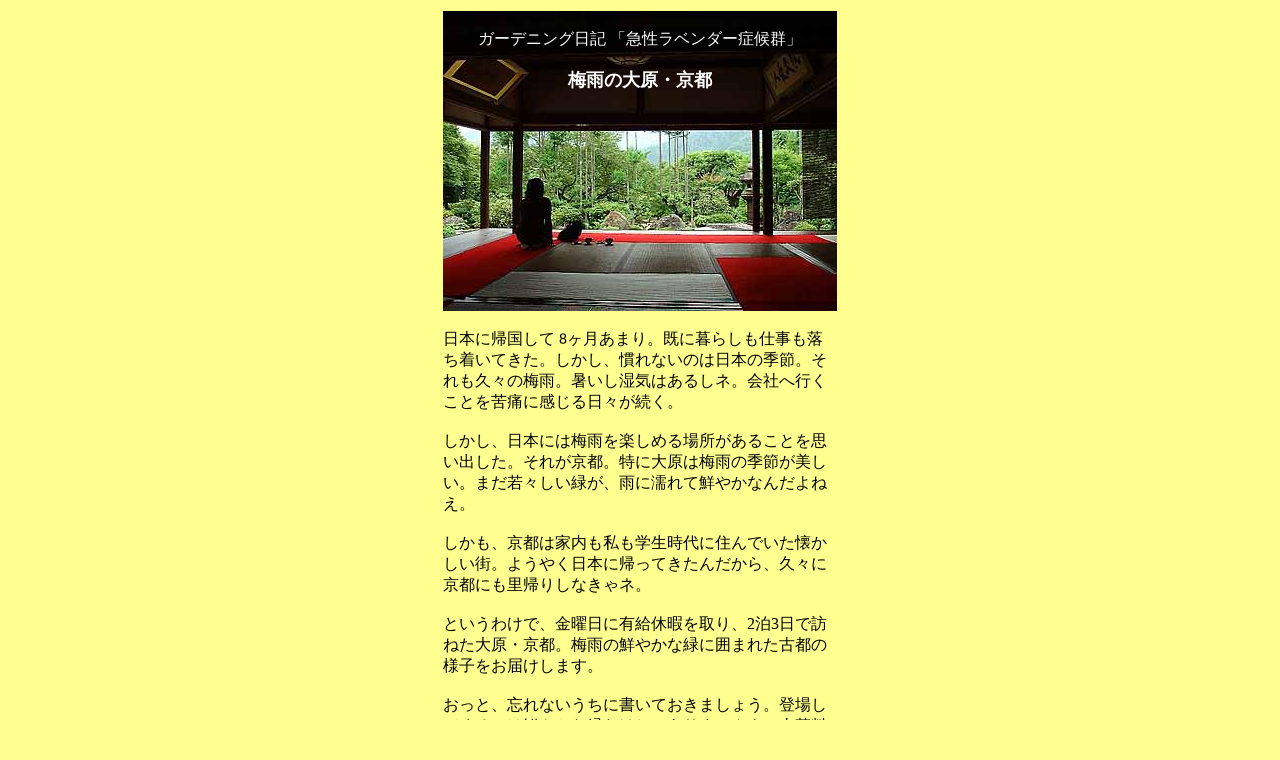

--- FILE ---
content_type: text/html
request_url: http://www.europe-z.com/garden/ky200106/00x.html
body_size: 3503
content:
<HTML>
<HEAD>
<meta http-equiv="content-type" content=text/html; charset=Shift_JIS">
<mate name="robots" content="noindex, follow">
<meta name="description" content="�~�J�̑匴�E���s">
<TITLE>�~�J�̑匴�E���s</TITLE>
</HEAD>
<BODY TEXT= "#000000" LINK= "#0000ff" VLINK= "#660099" ALINK= "#ff0000" BGCOLOR= "#ffff90" BACKGROUND="" marginwidth=0 leftmargin=0 >
<CENTER>
<TABLE WIDTH= "400" >
<TR>
<TD>

<!-- Block -->
<!-- 204 -->
<CENTER>
<table border=0 cellpadding=0 cellspacing=0><tr><td align=center background="photo/top.jpg" bgcolor=black valign=top width=400 height=300>
<br>
<font color=white>
�K�[�f�j���O���L �u�}�����x���_�[�ǌ�Q�v<br>
<br>
<b><font size=4>�~�J�̑匴�E���s</font></b><br>
</td></tr></table>
</CENTER>
<br>

���{�ɋA������ 8�������܂�B���ɕ�炵���d�������������Ă����B�������A����Ȃ��͓̂��{�̋G�߁B������v�X�̔~�J�B���������C�͂��邵�l�B��Ђ֍s�����Ƃ���ɂɊ�������X�������B<br>
<br>
�������A���{�ɂ͔~�J���y���߂�ꏊ�����邱�Ƃ��v���o�����B���ꂪ���s�B���ɑ匴�͔~�J�̋G�߂��������B�܂���X�����΂��A�J�ɔG��đN�₩�Ȃ񂾂�˂��B<br>
<br>
�������A���s�͉Ɠ��������w������ɏZ��ł������������X�B�悤�₭���{�ɋA���Ă����񂾂���A�v�X�ɋ��s�ɂ����A�肵�Ȃ���l�B<br>
<br>
�Ƃ����킯�ŁA���j���ɗL���x�ɂ����A2��3���ŖK�˂��匴�E���s�B�~�J�̑N�₩�ȗ΂Ɉ͂܂ꂽ�Ós�̗l�q�����͂����܂��B<br>
<br>
�����ƁA�Y��Ȃ������ɏ����Ă����܂��傤�B�o�ꂵ�Ă���̂͑N�₩�ȗ΂������Ⴀ��܂����B�R�ؗ����␸�i�����Ȃǂ��o�ꂵ�܂��B��������ꏏ�Ɋy����ł��������ˁB<br>
<br>
�Ȃ��A���̃T�C�g�ɂ͂����ЂƂ��s�̃y�[�W������܂��B���s�L�u<a href="../ky200111/00page.html" target="page">�g�t�̑匴�E���Y�i���s�j</a>�v�ł��B�R����g�t�O���̗��A���ꂩ�狞�̗����A�������H�ɍ炢�����̉Ԃ����Љ�Ă��܂��B������ɂ���蓹���Ă��������ˁB<br>
<br>

<hr size=1 width=50%>
<p>

<!-- ���e�C���f�b�N�X -->
<center>
<table border=0 cellpadding=5>

<tr>
<td valign=top>
�匴��
</td>
<td>
<a href="01x.html" target="body">
01. ���s��
</a><br>
<a href="02x.html" target="body">
02. �匴�̏h
</a><br>
<a href="03x.html" target="body">
03. �匴�����
</a><br>
</td>
</tr>

<tr>
<td valign=top>
���@�i�匴�j
</td>
<td>
<a href="04x.html" target="body">
04. ���@�̖�
</a><br>
<a href="05x.html" target="body">
05. ���@�̒���
</a><br>
<a href="06x.html" target="body">
06. ���@�̏��@
</a><br>
<a href="07x.html" target="body">
07. ���@�̒�
</a><br>
</td>
</tr>

<tr>
<td valign=top>
�����@�i�匴�j
</td>
<td>
<a href="08x.html" target="body">
08. �����@�̒�𒭂߂�
</a><br>
<a href="09x.html" target="body">
09. �����@�̒�����
</a><br>
</td>
</tr>

<tr>
<td valign=top>
�O��@�i�匴�j
</td>
<td>
<a href="10x.html" target="body">
10. �O��@�����
</a><br>
<a href="11x.html" target="body">
11. �O��@�̉ԕւ�
</a><br>
</td>
</tr>

<tr>
<td valign=top>
�匴�̏h�ɂ�
</td>
<td>
<a href="12x.html" target="body">
12. �[�H
</a><br>
<a href="13x.html" target="body">
13. �J
</a><br>
</td>
</tr>

<tr>
<td valign=top>
���щ@�i�匴�j
</td>
<td>
<a href="14x.html" target="body">
14. ���щ@��
</a><br>
<a href="15x.html" target="body">
15. ���щ@����
</a><br>
<a href="16x.html" target="body">
16. ����
</a><br>
<a href="17x.html" target="body">
17. �N�₩�ȗ�
</a><br>
</td>
</tr>

<tr>
<td valign=top>
�֎�@�i��掛�j
</td>
<td>
<a href="18x.html" target="body">
18. �֎�@���}
</a><br>
<a href="19x.html" target="body">
19. �֎�@�̒�
</a><br>
</td>
</tr>

<tr>
<td valign=top>
���哰 �i��掛�j
</td>
<td>
<a href="20x.html" target="body">
20. ���哰�̖�
</a><br>
<a href="21x.html" target="body">
21. ���傽���̈�
</a><br>
<a href="22x.html" target="body">
22. ���哰�̒�
</a><br>
</td>
</tr>

<tr>
<td valign=top>
���щ@�i�ԉ��j
</td>
<td>
<a href="23x.html" target="body">
23. ���щ@��
</a><br>
<a href="24x.html" target="body">
24. �@�̉�
</a><br>
<a href="25x.html" target="body">
25. ���щ@�̒���
</a><br>
<a href="26x.html" target="body">
26. ���i����
</a><br>
<a href="27x.html" target="body">
27. �����̉�
</a><br>
</td>
</tr>

<tr>
<td valign=top>
���s�s��
</td>
<td>
<a href="28x.html" target="body">
28. �z�e��
</a><br>
<a href="29x.html" target="body">
29. ��̋��s
</a><br>
</td>
</tr>

<tr>
<td valign=top>
���R
</td>
<td>
<a href="30x.html" target="body">
30. ����_�ЁE�~�R�����i���R�j
</a><br>
<a href="31x.html" target="body">
31. �Ö���
</a><br>
<a href="32x.html" target="body">
32. ���䎛�ցi���R�j
</a><br>
<a href="33x.html" target="body">
33. ���䎛������i���R�j
</a><br>
<a href="34x.html" target="body">
34. �Е���
</a><br>
<a href="35x.html" target="body">
35. ��{���n�ƒ����T���Y
</a><br>
<a href="36x.html" target="body">
36. ����
</a><br>
<a href="37x.html" target="body">
37. ������
</a><br>
<a href="38x.html" target="body">
38. ������
</a><br>
</td>
</tr>

</table>
</center>
<p>

<!-- Start New JTB �n��ʃz�e�� �}�C�����N -->
<table border=1 width=100% cellpadding=10 cellspacing=0><tr><td>
<h4>�y�Q�l�z�z�e������ (JTB)</h4>
<ul>

<li>
<a Href="http://ck.jp.ap.valuecommerce.com/servlet/referral?sid=2148706&pid=876271064&vc_url=http://dom.jtb.co.jp/yado/List.aspx?ck=6241" target="_blank" ><img Src="http://ad.jp.ap.valuecommerce.com/servlet/gifbanner?sid=2148706&pid=876271064" height="1" width="1" Border="0">�匴�i���s�j</a>

<li>
<a Href="http://ck.jp.ap.valuecommerce.com/servlet/referral?sid=2148706&pid=876271064&vc_url=http://dom.jtb.co.jp/yado/List.aspx?ck=6232" target="_blank" ><img Src="http://ad.jp.ap.valuecommerce.com/servlet/gifbanner?sid=2148706&pid=876271064" height="1" width="1" Border="0">���s�s��</a>

<li>
<a Href="http://ck.jp.ap.valuecommerce.com/servlet/referral?sid=2148706&pid=876271064&vc_url=http://dom.jtb.co.jp/yado/List.aspx?ck=6231" target="_blank" ><img Src="http://ad.jp.ap.valuecommerce.com/servlet/gifbanner?sid=2148706&pid=876271064" height="1" width="1" Border="0">���s�w�O</a>

<li>
<a Href="http://ck.jp.ap.valuecommerce.com/servlet/referral?sid=2148706&pid=876271064&vc_url=http://dom.jtb.co.jp/yado/List.aspx?ck=6239" target="_blank" ><img Src="http://ad.jp.ap.valuecommerce.com/servlet/gifbanner?sid=2148706&pid=876271064" height="1" width="1" Border="0">���k�i���s�j</a>

</ul>
</td></tr></table>
<br>
<!-- End New JTB �n��ʃz�e�� �}�C�����N -->

<!-- �������s 468x60 �X�^�[�g -->
<hr size=1 width=100% align=center>
</TD></TR></TABLE></CENTER>
<div align=center>
<table border=0 cellpadding=3 cellspacing=0><tr>
<td>
<IFRAME frameBorder="0" allowTransparency="true" height="60" width="468" marginHeight="0" scrolling="no" src="http://ad.jp.ap.valuecommerce.com/servlet/htmlbanner?sid=2148706&pid=872620351" MarginWidth="0"><script Language="javascript" Src="http://ad.jp.ap.valuecommerce.com/servlet/jsbanner?sid=2148706&pid=872620351"></script><noscript><a Href="http://ck.jp.ap.valuecommerce.com/servlet/referral?sid=2148706&pid=872620351" target="_blank" ><img Src="http://ad.jp.ap.valuecommerce.com/servlet/gifbanner?sid=2148706&pid=872620351" height="60" width="468" Border="0"></a></noscript></IFRAME>
</td>
</tr></table>
</div>
<center><table border=0 cellpadding=0 cellspacing=0 width=400><tr><td>
<hr size=1 width=100% align=center>
<br>
<!-- �������s 468x60 �G���h -->


<!-- Block -->
<!-- 204 -->
<center>
<table border=5 cellpadding=10><tr><td>
<a href="01x.html" target="body" style="text-decoration:none;">
<font color=blue><font size=4><b>���ɏo��</b></font></font>
</a>
</td></tr></table>
<br>
<a href="#top">���̃y�[�W�̃g�b�v��</a>
 | 
<a href="../niwa_page.html" target="page">�K�[�f�j���O���L�̃g�b�v��</a>
</center>
<br>
<br>

<!-- �������s 234x60 + 120x60 �X�^�[�g -->
<hr size=1 width=100% align=center>
<div align=center>
<table border=0 cellpadding=3 cellspacing=0><tr>
<td>
<IFRAME frameBorder="0" allowTransparency="true" height="60" width="234" marginHeight="0" scrolling="no" src="http://ad.jp.ap.valuecommerce.com/servlet/htmlbanner?sid=2148706&pid=872620402" MarginWidth="0"><script Language="javascript" Src="http://ad.jp.ap.valuecommerce.com/servlet/jsbanner?sid=2148706&pid=872620402"></script><noscript><a Href="http://ck.jp.ap.valuecommerce.com/servlet/referral?sid=2148706&pid=872620402" target="_blank" ><img Src="http://ad.jp.ap.valuecommerce.com/servlet/gifbanner?sid=2148706&pid=872620402" height="60" width="234" Border="0"></a></noscript></IFRAME>
</td>
<td>
<IFRAME frameBorder="0" allowTransparency="true" height="60" width="120" marginHeight="0" scrolling="no" src="http://ad.jp.ap.valuecommerce.com/servlet/htmlbanner?sid=2148706&pid=872620436" MarginWidth="0"><script Language="javascript" Src="http://ad.jp.ap.valuecommerce.com/servlet/jsbanner?sid=2148706&pid=872620436"></script><noscript><a Href="http://ck.jp.ap.valuecommerce.com/servlet/referral?sid=2148706&pid=872620436" target="_blank" ><img Src="http://ad.jp.ap.valuecommerce.com/servlet/gifbanner?sid=2148706&pid=872620436" height="60" width="120" Border="0"></a></noscript></IFRAME>
</td>
</tr></table>
</div>
<hr size=1 width=100% align=center>
<br>
<!-- �������s 234x60 + 120x60 �G���h -->

<!-- �o���T�C�g �u�C�^���A�O���{�}���^�v -->
<table border=0 cellpadding=0 cellspacing=0 bgcolor="#FFFFCC">
<tr>
<td width=10 height=10>
</td>
<td>
</td>
<td width=10>
</td>
<td width=10 background="../../kyoutuu/rt.jpg">
</td>
</tr>
<tr>
<td>
</td>
<td align=left>
<h4>�o���T�C�g �u�C�^���A�O���{�}���^�v</h4>
<a href="http://www.italy-malta-z.com/" target="_blank">
<img src="../../italy-z.gif" width=88 height=31 border=0>
</a>
<br>
<br>
�C�^���A�ƃ}���^�ɋ����̂�����́A�o���T�C�g�u<a href="http://www.italy-malta-z.com/" target="_blank">�C�^���A�O���{�}���^</a>�v���`�F�b�N���Ă݂Ă��������ˁB<a href="http://www.italy-malta-z.com/tabi/it200206/00d.html" target="_blank">���[�}</a>�A<a href="http://www.italy-malta-z.com/tabi/it199906/48.html" target="_blank">�t�B�����c�F</a>�A<a href="http://www.italy-malta-z.com/tabi/it200206/00c.html" target="_blank">�i�|��</a>�A<a href="http://www.italy-malta-z.com/tabi/it199609/27.html" target="_blank">�s�T</a>�A<a href="http://www.italy-malta-z.com/tabi/it200206/a19.html" target="_blank">�A�}���t�B</a>�ȂǃC�^���A�e�n�A<a href="http://www.italy-malta-z.com/tabi/ma199812/00.html" target="_blank">�}���^���ƃS�]���̓����</a>��<a href="http://www.italy-malta-z.com/tabi/ma200005/00.html" target="_blank">�����n�l�R�m�c�ɂ䂩��̃}���^</a>��q�˂����s�L���W�߂܂����B<br>
<br>
</td>
<td>
</td>
<td background="../../kyoutuu/r.jpg">
</td>
</tr>
<tr>
<td height=10>
</td>
<td>
</td>
<td>
</td>
<td background="../../kyoutuu/r.jpg">
</td>
</tr>
<tr>
<td height=10 background="../../kyoutuu/lb.jpg">
</td>
<td background="../../kyoutuu/b.jpg">
</td>
<td background="../../kyoutuu/b.jpg">
</td>
<td background="../../kyoutuu/rb.jpg">
</td>
</tr>
</table>
<br>

<!-- Block -->
<!-- 201 -->
<HR SIZE= "1" WIDTH= "100%" ALIGN= "CENTER" >
<P>

<!-- Block -->
<!-- 204 -->
<P>
<CENTER>
<FONT SIZE="1">Copyright (c) 2001 Tadaaki Kikuyama<BR>
All rights reserved<BR>
���̃T�C�g�̉摜 �y�� ���͂Ȃǂ̕��ʁE�]�p�͂��������������B</FONT>
</CENTER>
<P>

<!-- /Block -->
</TD>
</TR>
</TABLE>
</CENTER>
</BODY>
</HTML>

--- FILE ---
content_type: text/html; charset=UTF-8
request_url: http://ad.jp.ap.valuecommerce.com/servlet/htmlbanner?sid=2148706&pid=872620351
body_size: 309
content:
<HTML><A TARGET='_top' HREF='//ck.jp.ap.valuecommerce.com/servlet/referral?va=2100346&sid=2148706&pid=872620351&vcid=AshzxPy1UxdLxfXDaKlhgzydcB7rT1ZPxpsDWXazg5UfKeXEqDlpbhZkHxrhDtOoCOfXWIngDtk&vcpub=0.903129' rel="nofollow"><IMG BORDER=0 SRC='//i.imgvc.com/vc/images/00/20/0c/7a.jpeg'></A></HTML>

--- FILE ---
content_type: text/html; charset=UTF-8
request_url: http://ad.jp.ap.valuecommerce.com/servlet/htmlbanner?sid=2148706&pid=872620402
body_size: 309
content:
<HTML><A TARGET='_top' HREF='//ck.jp.ap.valuecommerce.com/servlet/referral?va=2100350&sid=2148706&pid=872620402&vcid=YL8y5RKthogDj1GXlBgFmlxrlVby-MOxlnI-dDifEpqv0TTvbA3MjGCuOFek7NQLrcWx9DLZ5XA&vcpub=0.904004' rel="nofollow"><IMG BORDER=0 SRC='//i.imgvc.com/vc/images/00/20/0c/7e.jpeg'></A></HTML>

--- FILE ---
content_type: text/html; charset=UTF-8
request_url: http://ad.jp.ap.valuecommerce.com/servlet/htmlbanner?sid=2148706&pid=872620436
body_size: 308
content:
<HTML><A TARGET='_top' HREF='//ck.jp.ap.valuecommerce.com/servlet/referral?va=2100355&sid=2148706&pid=872620436&vcid=duaQ7AJB4SoHDgk9kp5gBH9CilmLZ1nmGwU5s8cX2XhA54HK7qpv-Xfqzz-XHtnMNb48f8uidfA&vcpub=0.953030' rel="nofollow"><IMG BORDER=0 SRC='//i.imgvc.com/vc/images/00/20/0c/83.png'></A></HTML>